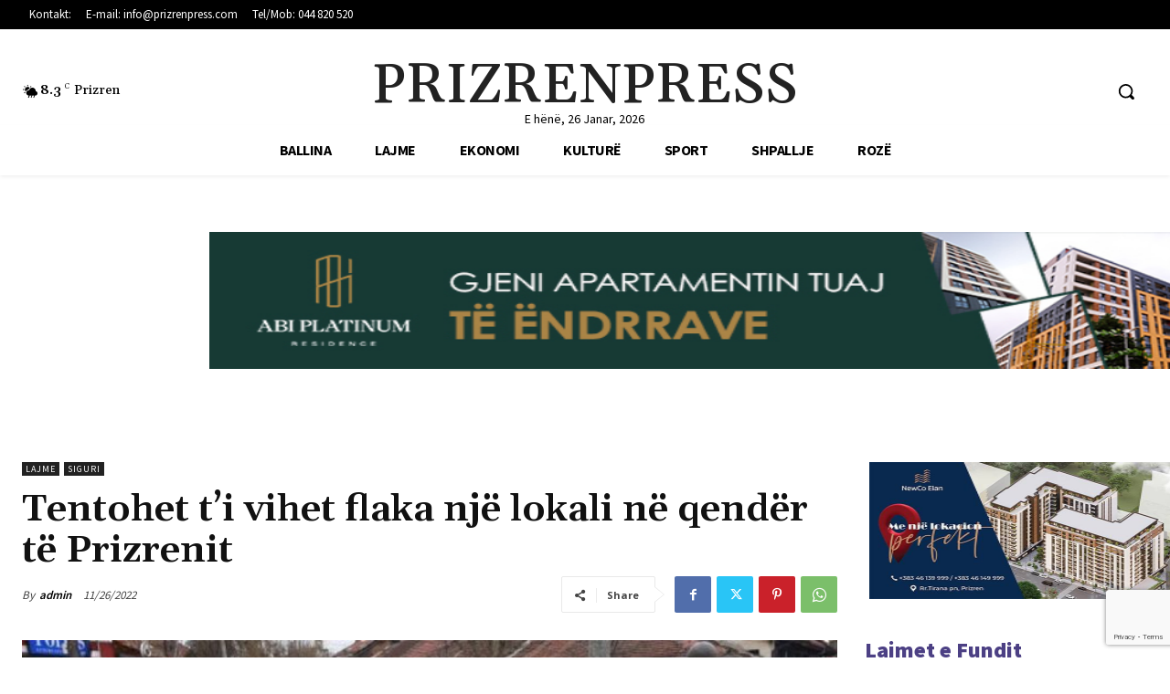

--- FILE ---
content_type: text/html; charset=UTF-8
request_url: https://prizrenpress.com/wp-admin/admin-ajax.php?td_theme_name=Newspaper&v=12.7.3
body_size: -473
content:
{"362736":406}

--- FILE ---
content_type: text/html; charset=utf-8
request_url: https://www.google.com/recaptcha/api2/anchor?ar=1&k=6LchLgwpAAAAABvX7sXs3EsPUQyySVhkTCExltWH&co=aHR0cHM6Ly9wcml6cmVucHJlc3MuY29tOjQ0Mw..&hl=en&v=PoyoqOPhxBO7pBk68S4YbpHZ&size=invisible&anchor-ms=20000&execute-ms=30000&cb=feuw1t807zt9
body_size: 48464
content:
<!DOCTYPE HTML><html dir="ltr" lang="en"><head><meta http-equiv="Content-Type" content="text/html; charset=UTF-8">
<meta http-equiv="X-UA-Compatible" content="IE=edge">
<title>reCAPTCHA</title>
<style type="text/css">
/* cyrillic-ext */
@font-face {
  font-family: 'Roboto';
  font-style: normal;
  font-weight: 400;
  font-stretch: 100%;
  src: url(//fonts.gstatic.com/s/roboto/v48/KFO7CnqEu92Fr1ME7kSn66aGLdTylUAMa3GUBHMdazTgWw.woff2) format('woff2');
  unicode-range: U+0460-052F, U+1C80-1C8A, U+20B4, U+2DE0-2DFF, U+A640-A69F, U+FE2E-FE2F;
}
/* cyrillic */
@font-face {
  font-family: 'Roboto';
  font-style: normal;
  font-weight: 400;
  font-stretch: 100%;
  src: url(//fonts.gstatic.com/s/roboto/v48/KFO7CnqEu92Fr1ME7kSn66aGLdTylUAMa3iUBHMdazTgWw.woff2) format('woff2');
  unicode-range: U+0301, U+0400-045F, U+0490-0491, U+04B0-04B1, U+2116;
}
/* greek-ext */
@font-face {
  font-family: 'Roboto';
  font-style: normal;
  font-weight: 400;
  font-stretch: 100%;
  src: url(//fonts.gstatic.com/s/roboto/v48/KFO7CnqEu92Fr1ME7kSn66aGLdTylUAMa3CUBHMdazTgWw.woff2) format('woff2');
  unicode-range: U+1F00-1FFF;
}
/* greek */
@font-face {
  font-family: 'Roboto';
  font-style: normal;
  font-weight: 400;
  font-stretch: 100%;
  src: url(//fonts.gstatic.com/s/roboto/v48/KFO7CnqEu92Fr1ME7kSn66aGLdTylUAMa3-UBHMdazTgWw.woff2) format('woff2');
  unicode-range: U+0370-0377, U+037A-037F, U+0384-038A, U+038C, U+038E-03A1, U+03A3-03FF;
}
/* math */
@font-face {
  font-family: 'Roboto';
  font-style: normal;
  font-weight: 400;
  font-stretch: 100%;
  src: url(//fonts.gstatic.com/s/roboto/v48/KFO7CnqEu92Fr1ME7kSn66aGLdTylUAMawCUBHMdazTgWw.woff2) format('woff2');
  unicode-range: U+0302-0303, U+0305, U+0307-0308, U+0310, U+0312, U+0315, U+031A, U+0326-0327, U+032C, U+032F-0330, U+0332-0333, U+0338, U+033A, U+0346, U+034D, U+0391-03A1, U+03A3-03A9, U+03B1-03C9, U+03D1, U+03D5-03D6, U+03F0-03F1, U+03F4-03F5, U+2016-2017, U+2034-2038, U+203C, U+2040, U+2043, U+2047, U+2050, U+2057, U+205F, U+2070-2071, U+2074-208E, U+2090-209C, U+20D0-20DC, U+20E1, U+20E5-20EF, U+2100-2112, U+2114-2115, U+2117-2121, U+2123-214F, U+2190, U+2192, U+2194-21AE, U+21B0-21E5, U+21F1-21F2, U+21F4-2211, U+2213-2214, U+2216-22FF, U+2308-230B, U+2310, U+2319, U+231C-2321, U+2336-237A, U+237C, U+2395, U+239B-23B7, U+23D0, U+23DC-23E1, U+2474-2475, U+25AF, U+25B3, U+25B7, U+25BD, U+25C1, U+25CA, U+25CC, U+25FB, U+266D-266F, U+27C0-27FF, U+2900-2AFF, U+2B0E-2B11, U+2B30-2B4C, U+2BFE, U+3030, U+FF5B, U+FF5D, U+1D400-1D7FF, U+1EE00-1EEFF;
}
/* symbols */
@font-face {
  font-family: 'Roboto';
  font-style: normal;
  font-weight: 400;
  font-stretch: 100%;
  src: url(//fonts.gstatic.com/s/roboto/v48/KFO7CnqEu92Fr1ME7kSn66aGLdTylUAMaxKUBHMdazTgWw.woff2) format('woff2');
  unicode-range: U+0001-000C, U+000E-001F, U+007F-009F, U+20DD-20E0, U+20E2-20E4, U+2150-218F, U+2190, U+2192, U+2194-2199, U+21AF, U+21E6-21F0, U+21F3, U+2218-2219, U+2299, U+22C4-22C6, U+2300-243F, U+2440-244A, U+2460-24FF, U+25A0-27BF, U+2800-28FF, U+2921-2922, U+2981, U+29BF, U+29EB, U+2B00-2BFF, U+4DC0-4DFF, U+FFF9-FFFB, U+10140-1018E, U+10190-1019C, U+101A0, U+101D0-101FD, U+102E0-102FB, U+10E60-10E7E, U+1D2C0-1D2D3, U+1D2E0-1D37F, U+1F000-1F0FF, U+1F100-1F1AD, U+1F1E6-1F1FF, U+1F30D-1F30F, U+1F315, U+1F31C, U+1F31E, U+1F320-1F32C, U+1F336, U+1F378, U+1F37D, U+1F382, U+1F393-1F39F, U+1F3A7-1F3A8, U+1F3AC-1F3AF, U+1F3C2, U+1F3C4-1F3C6, U+1F3CA-1F3CE, U+1F3D4-1F3E0, U+1F3ED, U+1F3F1-1F3F3, U+1F3F5-1F3F7, U+1F408, U+1F415, U+1F41F, U+1F426, U+1F43F, U+1F441-1F442, U+1F444, U+1F446-1F449, U+1F44C-1F44E, U+1F453, U+1F46A, U+1F47D, U+1F4A3, U+1F4B0, U+1F4B3, U+1F4B9, U+1F4BB, U+1F4BF, U+1F4C8-1F4CB, U+1F4D6, U+1F4DA, U+1F4DF, U+1F4E3-1F4E6, U+1F4EA-1F4ED, U+1F4F7, U+1F4F9-1F4FB, U+1F4FD-1F4FE, U+1F503, U+1F507-1F50B, U+1F50D, U+1F512-1F513, U+1F53E-1F54A, U+1F54F-1F5FA, U+1F610, U+1F650-1F67F, U+1F687, U+1F68D, U+1F691, U+1F694, U+1F698, U+1F6AD, U+1F6B2, U+1F6B9-1F6BA, U+1F6BC, U+1F6C6-1F6CF, U+1F6D3-1F6D7, U+1F6E0-1F6EA, U+1F6F0-1F6F3, U+1F6F7-1F6FC, U+1F700-1F7FF, U+1F800-1F80B, U+1F810-1F847, U+1F850-1F859, U+1F860-1F887, U+1F890-1F8AD, U+1F8B0-1F8BB, U+1F8C0-1F8C1, U+1F900-1F90B, U+1F93B, U+1F946, U+1F984, U+1F996, U+1F9E9, U+1FA00-1FA6F, U+1FA70-1FA7C, U+1FA80-1FA89, U+1FA8F-1FAC6, U+1FACE-1FADC, U+1FADF-1FAE9, U+1FAF0-1FAF8, U+1FB00-1FBFF;
}
/* vietnamese */
@font-face {
  font-family: 'Roboto';
  font-style: normal;
  font-weight: 400;
  font-stretch: 100%;
  src: url(//fonts.gstatic.com/s/roboto/v48/KFO7CnqEu92Fr1ME7kSn66aGLdTylUAMa3OUBHMdazTgWw.woff2) format('woff2');
  unicode-range: U+0102-0103, U+0110-0111, U+0128-0129, U+0168-0169, U+01A0-01A1, U+01AF-01B0, U+0300-0301, U+0303-0304, U+0308-0309, U+0323, U+0329, U+1EA0-1EF9, U+20AB;
}
/* latin-ext */
@font-face {
  font-family: 'Roboto';
  font-style: normal;
  font-weight: 400;
  font-stretch: 100%;
  src: url(//fonts.gstatic.com/s/roboto/v48/KFO7CnqEu92Fr1ME7kSn66aGLdTylUAMa3KUBHMdazTgWw.woff2) format('woff2');
  unicode-range: U+0100-02BA, U+02BD-02C5, U+02C7-02CC, U+02CE-02D7, U+02DD-02FF, U+0304, U+0308, U+0329, U+1D00-1DBF, U+1E00-1E9F, U+1EF2-1EFF, U+2020, U+20A0-20AB, U+20AD-20C0, U+2113, U+2C60-2C7F, U+A720-A7FF;
}
/* latin */
@font-face {
  font-family: 'Roboto';
  font-style: normal;
  font-weight: 400;
  font-stretch: 100%;
  src: url(//fonts.gstatic.com/s/roboto/v48/KFO7CnqEu92Fr1ME7kSn66aGLdTylUAMa3yUBHMdazQ.woff2) format('woff2');
  unicode-range: U+0000-00FF, U+0131, U+0152-0153, U+02BB-02BC, U+02C6, U+02DA, U+02DC, U+0304, U+0308, U+0329, U+2000-206F, U+20AC, U+2122, U+2191, U+2193, U+2212, U+2215, U+FEFF, U+FFFD;
}
/* cyrillic-ext */
@font-face {
  font-family: 'Roboto';
  font-style: normal;
  font-weight: 500;
  font-stretch: 100%;
  src: url(//fonts.gstatic.com/s/roboto/v48/KFO7CnqEu92Fr1ME7kSn66aGLdTylUAMa3GUBHMdazTgWw.woff2) format('woff2');
  unicode-range: U+0460-052F, U+1C80-1C8A, U+20B4, U+2DE0-2DFF, U+A640-A69F, U+FE2E-FE2F;
}
/* cyrillic */
@font-face {
  font-family: 'Roboto';
  font-style: normal;
  font-weight: 500;
  font-stretch: 100%;
  src: url(//fonts.gstatic.com/s/roboto/v48/KFO7CnqEu92Fr1ME7kSn66aGLdTylUAMa3iUBHMdazTgWw.woff2) format('woff2');
  unicode-range: U+0301, U+0400-045F, U+0490-0491, U+04B0-04B1, U+2116;
}
/* greek-ext */
@font-face {
  font-family: 'Roboto';
  font-style: normal;
  font-weight: 500;
  font-stretch: 100%;
  src: url(//fonts.gstatic.com/s/roboto/v48/KFO7CnqEu92Fr1ME7kSn66aGLdTylUAMa3CUBHMdazTgWw.woff2) format('woff2');
  unicode-range: U+1F00-1FFF;
}
/* greek */
@font-face {
  font-family: 'Roboto';
  font-style: normal;
  font-weight: 500;
  font-stretch: 100%;
  src: url(//fonts.gstatic.com/s/roboto/v48/KFO7CnqEu92Fr1ME7kSn66aGLdTylUAMa3-UBHMdazTgWw.woff2) format('woff2');
  unicode-range: U+0370-0377, U+037A-037F, U+0384-038A, U+038C, U+038E-03A1, U+03A3-03FF;
}
/* math */
@font-face {
  font-family: 'Roboto';
  font-style: normal;
  font-weight: 500;
  font-stretch: 100%;
  src: url(//fonts.gstatic.com/s/roboto/v48/KFO7CnqEu92Fr1ME7kSn66aGLdTylUAMawCUBHMdazTgWw.woff2) format('woff2');
  unicode-range: U+0302-0303, U+0305, U+0307-0308, U+0310, U+0312, U+0315, U+031A, U+0326-0327, U+032C, U+032F-0330, U+0332-0333, U+0338, U+033A, U+0346, U+034D, U+0391-03A1, U+03A3-03A9, U+03B1-03C9, U+03D1, U+03D5-03D6, U+03F0-03F1, U+03F4-03F5, U+2016-2017, U+2034-2038, U+203C, U+2040, U+2043, U+2047, U+2050, U+2057, U+205F, U+2070-2071, U+2074-208E, U+2090-209C, U+20D0-20DC, U+20E1, U+20E5-20EF, U+2100-2112, U+2114-2115, U+2117-2121, U+2123-214F, U+2190, U+2192, U+2194-21AE, U+21B0-21E5, U+21F1-21F2, U+21F4-2211, U+2213-2214, U+2216-22FF, U+2308-230B, U+2310, U+2319, U+231C-2321, U+2336-237A, U+237C, U+2395, U+239B-23B7, U+23D0, U+23DC-23E1, U+2474-2475, U+25AF, U+25B3, U+25B7, U+25BD, U+25C1, U+25CA, U+25CC, U+25FB, U+266D-266F, U+27C0-27FF, U+2900-2AFF, U+2B0E-2B11, U+2B30-2B4C, U+2BFE, U+3030, U+FF5B, U+FF5D, U+1D400-1D7FF, U+1EE00-1EEFF;
}
/* symbols */
@font-face {
  font-family: 'Roboto';
  font-style: normal;
  font-weight: 500;
  font-stretch: 100%;
  src: url(//fonts.gstatic.com/s/roboto/v48/KFO7CnqEu92Fr1ME7kSn66aGLdTylUAMaxKUBHMdazTgWw.woff2) format('woff2');
  unicode-range: U+0001-000C, U+000E-001F, U+007F-009F, U+20DD-20E0, U+20E2-20E4, U+2150-218F, U+2190, U+2192, U+2194-2199, U+21AF, U+21E6-21F0, U+21F3, U+2218-2219, U+2299, U+22C4-22C6, U+2300-243F, U+2440-244A, U+2460-24FF, U+25A0-27BF, U+2800-28FF, U+2921-2922, U+2981, U+29BF, U+29EB, U+2B00-2BFF, U+4DC0-4DFF, U+FFF9-FFFB, U+10140-1018E, U+10190-1019C, U+101A0, U+101D0-101FD, U+102E0-102FB, U+10E60-10E7E, U+1D2C0-1D2D3, U+1D2E0-1D37F, U+1F000-1F0FF, U+1F100-1F1AD, U+1F1E6-1F1FF, U+1F30D-1F30F, U+1F315, U+1F31C, U+1F31E, U+1F320-1F32C, U+1F336, U+1F378, U+1F37D, U+1F382, U+1F393-1F39F, U+1F3A7-1F3A8, U+1F3AC-1F3AF, U+1F3C2, U+1F3C4-1F3C6, U+1F3CA-1F3CE, U+1F3D4-1F3E0, U+1F3ED, U+1F3F1-1F3F3, U+1F3F5-1F3F7, U+1F408, U+1F415, U+1F41F, U+1F426, U+1F43F, U+1F441-1F442, U+1F444, U+1F446-1F449, U+1F44C-1F44E, U+1F453, U+1F46A, U+1F47D, U+1F4A3, U+1F4B0, U+1F4B3, U+1F4B9, U+1F4BB, U+1F4BF, U+1F4C8-1F4CB, U+1F4D6, U+1F4DA, U+1F4DF, U+1F4E3-1F4E6, U+1F4EA-1F4ED, U+1F4F7, U+1F4F9-1F4FB, U+1F4FD-1F4FE, U+1F503, U+1F507-1F50B, U+1F50D, U+1F512-1F513, U+1F53E-1F54A, U+1F54F-1F5FA, U+1F610, U+1F650-1F67F, U+1F687, U+1F68D, U+1F691, U+1F694, U+1F698, U+1F6AD, U+1F6B2, U+1F6B9-1F6BA, U+1F6BC, U+1F6C6-1F6CF, U+1F6D3-1F6D7, U+1F6E0-1F6EA, U+1F6F0-1F6F3, U+1F6F7-1F6FC, U+1F700-1F7FF, U+1F800-1F80B, U+1F810-1F847, U+1F850-1F859, U+1F860-1F887, U+1F890-1F8AD, U+1F8B0-1F8BB, U+1F8C0-1F8C1, U+1F900-1F90B, U+1F93B, U+1F946, U+1F984, U+1F996, U+1F9E9, U+1FA00-1FA6F, U+1FA70-1FA7C, U+1FA80-1FA89, U+1FA8F-1FAC6, U+1FACE-1FADC, U+1FADF-1FAE9, U+1FAF0-1FAF8, U+1FB00-1FBFF;
}
/* vietnamese */
@font-face {
  font-family: 'Roboto';
  font-style: normal;
  font-weight: 500;
  font-stretch: 100%;
  src: url(//fonts.gstatic.com/s/roboto/v48/KFO7CnqEu92Fr1ME7kSn66aGLdTylUAMa3OUBHMdazTgWw.woff2) format('woff2');
  unicode-range: U+0102-0103, U+0110-0111, U+0128-0129, U+0168-0169, U+01A0-01A1, U+01AF-01B0, U+0300-0301, U+0303-0304, U+0308-0309, U+0323, U+0329, U+1EA0-1EF9, U+20AB;
}
/* latin-ext */
@font-face {
  font-family: 'Roboto';
  font-style: normal;
  font-weight: 500;
  font-stretch: 100%;
  src: url(//fonts.gstatic.com/s/roboto/v48/KFO7CnqEu92Fr1ME7kSn66aGLdTylUAMa3KUBHMdazTgWw.woff2) format('woff2');
  unicode-range: U+0100-02BA, U+02BD-02C5, U+02C7-02CC, U+02CE-02D7, U+02DD-02FF, U+0304, U+0308, U+0329, U+1D00-1DBF, U+1E00-1E9F, U+1EF2-1EFF, U+2020, U+20A0-20AB, U+20AD-20C0, U+2113, U+2C60-2C7F, U+A720-A7FF;
}
/* latin */
@font-face {
  font-family: 'Roboto';
  font-style: normal;
  font-weight: 500;
  font-stretch: 100%;
  src: url(//fonts.gstatic.com/s/roboto/v48/KFO7CnqEu92Fr1ME7kSn66aGLdTylUAMa3yUBHMdazQ.woff2) format('woff2');
  unicode-range: U+0000-00FF, U+0131, U+0152-0153, U+02BB-02BC, U+02C6, U+02DA, U+02DC, U+0304, U+0308, U+0329, U+2000-206F, U+20AC, U+2122, U+2191, U+2193, U+2212, U+2215, U+FEFF, U+FFFD;
}
/* cyrillic-ext */
@font-face {
  font-family: 'Roboto';
  font-style: normal;
  font-weight: 900;
  font-stretch: 100%;
  src: url(//fonts.gstatic.com/s/roboto/v48/KFO7CnqEu92Fr1ME7kSn66aGLdTylUAMa3GUBHMdazTgWw.woff2) format('woff2');
  unicode-range: U+0460-052F, U+1C80-1C8A, U+20B4, U+2DE0-2DFF, U+A640-A69F, U+FE2E-FE2F;
}
/* cyrillic */
@font-face {
  font-family: 'Roboto';
  font-style: normal;
  font-weight: 900;
  font-stretch: 100%;
  src: url(//fonts.gstatic.com/s/roboto/v48/KFO7CnqEu92Fr1ME7kSn66aGLdTylUAMa3iUBHMdazTgWw.woff2) format('woff2');
  unicode-range: U+0301, U+0400-045F, U+0490-0491, U+04B0-04B1, U+2116;
}
/* greek-ext */
@font-face {
  font-family: 'Roboto';
  font-style: normal;
  font-weight: 900;
  font-stretch: 100%;
  src: url(//fonts.gstatic.com/s/roboto/v48/KFO7CnqEu92Fr1ME7kSn66aGLdTylUAMa3CUBHMdazTgWw.woff2) format('woff2');
  unicode-range: U+1F00-1FFF;
}
/* greek */
@font-face {
  font-family: 'Roboto';
  font-style: normal;
  font-weight: 900;
  font-stretch: 100%;
  src: url(//fonts.gstatic.com/s/roboto/v48/KFO7CnqEu92Fr1ME7kSn66aGLdTylUAMa3-UBHMdazTgWw.woff2) format('woff2');
  unicode-range: U+0370-0377, U+037A-037F, U+0384-038A, U+038C, U+038E-03A1, U+03A3-03FF;
}
/* math */
@font-face {
  font-family: 'Roboto';
  font-style: normal;
  font-weight: 900;
  font-stretch: 100%;
  src: url(//fonts.gstatic.com/s/roboto/v48/KFO7CnqEu92Fr1ME7kSn66aGLdTylUAMawCUBHMdazTgWw.woff2) format('woff2');
  unicode-range: U+0302-0303, U+0305, U+0307-0308, U+0310, U+0312, U+0315, U+031A, U+0326-0327, U+032C, U+032F-0330, U+0332-0333, U+0338, U+033A, U+0346, U+034D, U+0391-03A1, U+03A3-03A9, U+03B1-03C9, U+03D1, U+03D5-03D6, U+03F0-03F1, U+03F4-03F5, U+2016-2017, U+2034-2038, U+203C, U+2040, U+2043, U+2047, U+2050, U+2057, U+205F, U+2070-2071, U+2074-208E, U+2090-209C, U+20D0-20DC, U+20E1, U+20E5-20EF, U+2100-2112, U+2114-2115, U+2117-2121, U+2123-214F, U+2190, U+2192, U+2194-21AE, U+21B0-21E5, U+21F1-21F2, U+21F4-2211, U+2213-2214, U+2216-22FF, U+2308-230B, U+2310, U+2319, U+231C-2321, U+2336-237A, U+237C, U+2395, U+239B-23B7, U+23D0, U+23DC-23E1, U+2474-2475, U+25AF, U+25B3, U+25B7, U+25BD, U+25C1, U+25CA, U+25CC, U+25FB, U+266D-266F, U+27C0-27FF, U+2900-2AFF, U+2B0E-2B11, U+2B30-2B4C, U+2BFE, U+3030, U+FF5B, U+FF5D, U+1D400-1D7FF, U+1EE00-1EEFF;
}
/* symbols */
@font-face {
  font-family: 'Roboto';
  font-style: normal;
  font-weight: 900;
  font-stretch: 100%;
  src: url(//fonts.gstatic.com/s/roboto/v48/KFO7CnqEu92Fr1ME7kSn66aGLdTylUAMaxKUBHMdazTgWw.woff2) format('woff2');
  unicode-range: U+0001-000C, U+000E-001F, U+007F-009F, U+20DD-20E0, U+20E2-20E4, U+2150-218F, U+2190, U+2192, U+2194-2199, U+21AF, U+21E6-21F0, U+21F3, U+2218-2219, U+2299, U+22C4-22C6, U+2300-243F, U+2440-244A, U+2460-24FF, U+25A0-27BF, U+2800-28FF, U+2921-2922, U+2981, U+29BF, U+29EB, U+2B00-2BFF, U+4DC0-4DFF, U+FFF9-FFFB, U+10140-1018E, U+10190-1019C, U+101A0, U+101D0-101FD, U+102E0-102FB, U+10E60-10E7E, U+1D2C0-1D2D3, U+1D2E0-1D37F, U+1F000-1F0FF, U+1F100-1F1AD, U+1F1E6-1F1FF, U+1F30D-1F30F, U+1F315, U+1F31C, U+1F31E, U+1F320-1F32C, U+1F336, U+1F378, U+1F37D, U+1F382, U+1F393-1F39F, U+1F3A7-1F3A8, U+1F3AC-1F3AF, U+1F3C2, U+1F3C4-1F3C6, U+1F3CA-1F3CE, U+1F3D4-1F3E0, U+1F3ED, U+1F3F1-1F3F3, U+1F3F5-1F3F7, U+1F408, U+1F415, U+1F41F, U+1F426, U+1F43F, U+1F441-1F442, U+1F444, U+1F446-1F449, U+1F44C-1F44E, U+1F453, U+1F46A, U+1F47D, U+1F4A3, U+1F4B0, U+1F4B3, U+1F4B9, U+1F4BB, U+1F4BF, U+1F4C8-1F4CB, U+1F4D6, U+1F4DA, U+1F4DF, U+1F4E3-1F4E6, U+1F4EA-1F4ED, U+1F4F7, U+1F4F9-1F4FB, U+1F4FD-1F4FE, U+1F503, U+1F507-1F50B, U+1F50D, U+1F512-1F513, U+1F53E-1F54A, U+1F54F-1F5FA, U+1F610, U+1F650-1F67F, U+1F687, U+1F68D, U+1F691, U+1F694, U+1F698, U+1F6AD, U+1F6B2, U+1F6B9-1F6BA, U+1F6BC, U+1F6C6-1F6CF, U+1F6D3-1F6D7, U+1F6E0-1F6EA, U+1F6F0-1F6F3, U+1F6F7-1F6FC, U+1F700-1F7FF, U+1F800-1F80B, U+1F810-1F847, U+1F850-1F859, U+1F860-1F887, U+1F890-1F8AD, U+1F8B0-1F8BB, U+1F8C0-1F8C1, U+1F900-1F90B, U+1F93B, U+1F946, U+1F984, U+1F996, U+1F9E9, U+1FA00-1FA6F, U+1FA70-1FA7C, U+1FA80-1FA89, U+1FA8F-1FAC6, U+1FACE-1FADC, U+1FADF-1FAE9, U+1FAF0-1FAF8, U+1FB00-1FBFF;
}
/* vietnamese */
@font-face {
  font-family: 'Roboto';
  font-style: normal;
  font-weight: 900;
  font-stretch: 100%;
  src: url(//fonts.gstatic.com/s/roboto/v48/KFO7CnqEu92Fr1ME7kSn66aGLdTylUAMa3OUBHMdazTgWw.woff2) format('woff2');
  unicode-range: U+0102-0103, U+0110-0111, U+0128-0129, U+0168-0169, U+01A0-01A1, U+01AF-01B0, U+0300-0301, U+0303-0304, U+0308-0309, U+0323, U+0329, U+1EA0-1EF9, U+20AB;
}
/* latin-ext */
@font-face {
  font-family: 'Roboto';
  font-style: normal;
  font-weight: 900;
  font-stretch: 100%;
  src: url(//fonts.gstatic.com/s/roboto/v48/KFO7CnqEu92Fr1ME7kSn66aGLdTylUAMa3KUBHMdazTgWw.woff2) format('woff2');
  unicode-range: U+0100-02BA, U+02BD-02C5, U+02C7-02CC, U+02CE-02D7, U+02DD-02FF, U+0304, U+0308, U+0329, U+1D00-1DBF, U+1E00-1E9F, U+1EF2-1EFF, U+2020, U+20A0-20AB, U+20AD-20C0, U+2113, U+2C60-2C7F, U+A720-A7FF;
}
/* latin */
@font-face {
  font-family: 'Roboto';
  font-style: normal;
  font-weight: 900;
  font-stretch: 100%;
  src: url(//fonts.gstatic.com/s/roboto/v48/KFO7CnqEu92Fr1ME7kSn66aGLdTylUAMa3yUBHMdazQ.woff2) format('woff2');
  unicode-range: U+0000-00FF, U+0131, U+0152-0153, U+02BB-02BC, U+02C6, U+02DA, U+02DC, U+0304, U+0308, U+0329, U+2000-206F, U+20AC, U+2122, U+2191, U+2193, U+2212, U+2215, U+FEFF, U+FFFD;
}

</style>
<link rel="stylesheet" type="text/css" href="https://www.gstatic.com/recaptcha/releases/PoyoqOPhxBO7pBk68S4YbpHZ/styles__ltr.css">
<script nonce="U2PO7NVXkE9lVsQY0Ds6dg" type="text/javascript">window['__recaptcha_api'] = 'https://www.google.com/recaptcha/api2/';</script>
<script type="text/javascript" src="https://www.gstatic.com/recaptcha/releases/PoyoqOPhxBO7pBk68S4YbpHZ/recaptcha__en.js" nonce="U2PO7NVXkE9lVsQY0Ds6dg">
      
    </script></head>
<body><div id="rc-anchor-alert" class="rc-anchor-alert"></div>
<input type="hidden" id="recaptcha-token" value="[base64]">
<script type="text/javascript" nonce="U2PO7NVXkE9lVsQY0Ds6dg">
      recaptcha.anchor.Main.init("[\x22ainput\x22,[\x22bgdata\x22,\x22\x22,\[base64]/[base64]/[base64]/[base64]/[base64]/[base64]/KGcoTywyNTMsTy5PKSxVRyhPLEMpKTpnKE8sMjUzLEMpLE8pKSxsKSksTykpfSxieT1mdW5jdGlvbihDLE8sdSxsKXtmb3IobD0odT1SKEMpLDApO08+MDtPLS0pbD1sPDw4fFooQyk7ZyhDLHUsbCl9LFVHPWZ1bmN0aW9uKEMsTyl7Qy5pLmxlbmd0aD4xMDQ/[base64]/[base64]/[base64]/[base64]/[base64]/[base64]/[base64]\\u003d\x22,\[base64]\\u003d\x22,\x22M3RqD8KUw4XDv8KWwoA5w77DocOkZsO8w7tWwpIGfxvDocK1w5gYezNjwr5cKRbCigrCugnCohdKw7QiesKxwq3DjC5Wwq9QJ2DDoRvCicK/E3xXw6ADasK/wp06eMKPw5AcOnnCoUTDgTRjwrnDlMKmw7csw6dJNwvDiMO3w4HDvTEmwpTCngTDn8OwLl12w4N7JsO0w7F9O8Omd8KlV8KbwqnCt8KtwpkQMMKFw7U7ByHChTwDHnXDoQl6dcKfEMOnEjE7w6VjwpXDoMOUVcOpw5zDrsOKRsOhTcOYRsK1wr3DhnDDrBApWh8dwr/Cl8K/[base64]/CkDPCny1fbMOzUMOcw5MJKDwgEMKdwozCqTg5XcKtw6tlA8KpOcO+wpAzwrMQwoAYw4nDj3DCu8OzRsKmDMO4JCHDqsKlwoF5HGLDkFp6w4N5w7bDon87w6wnT3pAc03CsS4LC8KHEMKgw6Z/[base64]/wp/CpgTDpD7CucOoeUNzwqQNwpZNTcKseg/CiMOOw77CvzvCp0pBw6PDjknDqx7CgRVqwovDr8OowoMWw6kFV8KIKGrCkcKAAMOhwp/DgwkQwrjDsMKBAQ82RMOhBWYNQMOPT3XDl8Ktw5vDrGtwNQoOw6bCqsOZw4RkwrPDnlrCkCh/w7zCmwlQwrgrXCUlSH/Ck8K/w6DCv8Kuw7I5HDHCpxRqwolhMcKhc8K1wprCgBQFUSrCi27Djl0Jw6kWw4nDqCt0YntRCMKww4pMw4JCwrIYw4TDlyDCrSzClsKKwq/DlRI/ZsKowqvDjxkubMO7w47DisKHw6vDokHCgVNUXsO1FcKnBMKxw4fDn8KOHxl4wpnCjMO/[base64]/CtQYcw5HDmMKFW8KeaMKuJyBDw516w4liw4kfZA0vRnjCshzCpMOcOnwww7rCicOCwpbChh4Jw4YdwpjDrkrDpzEkwpvClMOcPsORDMKdwotBIcKPwr8rwrbCl8KuSTQ/XcOMLMKaw6zCnkoOw6MFwoLCr0PDqXlQecKEw5QEwocCL33DkMOKUFjCq1Z6XsKvKmbDqlDCvVHDiAtsYMOTI8KOwrHDjsKMw7XDlsKYF8Kuw4fCqm/DqTzDsSVzwpdmw45bwolFecKnw6fDqMOjKsKawpzCrADDoMKzasOuwrDCucO9w7XDmcOHw6gFw40zw5dgGSzCmDTCh38Tf8OQWsKwYMKvw6HDpyh+w7x1eQ/CqTQaw5YSJFvDm8ODwq7DqsKZwo7DvyVZw4HCkcO3GsOSw7d/w691FcKmw4x9EMO1wpvCo3TCmcKVwoDCgClpYsKvwocTNCbCj8OOPGzDp8KOQ19KLD3CkAjDr0Jmw4FYRMK5SMKZwqXCkMKtGUDDqcOHwpDDnsKjw5pywqBYbMKIwrTCq8Kdw4DDnhTCuMKcADR1TlbDocOiwrt/[base64]/w6PDs8Kww7xwCDPCoMK/ICgXfSXDksOlw5DCoMKPbGMETcOhGsOjwowHwq4/cFPDvMOFwoMkwqjCk1/DjGvDm8KfbMKbRSUTK8OywqJXwpDDsD7DscOrVsOgdTzDpMKZU8KWw74NWh04Amh5bsO1U0TCqcOxU8O/w4jDpMOKPMO+w4BIwqPCrMKhw7sWw7glGcO1AhFXw4RqecOBw7Fjwow1wrbDqcK/wrvCuSbCocKPacK1I3FWVUxfVcOnf8OPw6xZw5DDkcKAwpbCq8Kqw73Cv017dzkWACNuaSNIw77Ct8KrJMOvdhrClkvDhsO9wrHDliXDkcKawqdMIyrDrTRpwqJ+LMOUw7Quwo1LCwjDqMORBMOZwrBtSBEnw6TCg8OlOFPCvsOUw7HDp1bDjsKHKlQ/[base64]/DgExTGmLCqGvDncOlDMOObhVQQ13DkMONwrbDhQbCshM3wovCnS/Cq8KTw7LDlcOCPcO0w73DgsKCYScyPMKTw5zDmEJxw5fDvUDDrcKcLVDDsGNgVmIUw4bCtEnDk8KPwp/Dlnkrwo4iwot0wqg4eXzDjxXDssKkw4HDu8K3bcKkR0ZWSx7Dv8K7IjnDoAQNwqTColJdw5IRMwB5GgFTwr3CqMKoKxEqwrXCvXNiw7YrwpnCksO/ZzXDncKawprClmLDsRdcw5PDlsKyIsK7wrvCq8ORw7hSwpR9OcOnLMOZGMOuwovChMOww4LDj1PCuRLCrcOxQsKUw5jCs8KLfMOJwo4GeBjCtxbDgmtxwpHCkgt/wojDhMOIMMKWU8KRKivDo2DCl8KnOsOwwolXw7bCusKPwq7DhUQ0EMOIDwHDnVLCjQPCnEzDjCwvwrFHRsOuw4rCnsOvwrxQahTCsmlcaEPDocOvIMKvWjgdw6YwUMK5bMOnw5DDjcKqAAfDpsKZwqXDiQVgwrnCrsOgE8KYUcOYPR/CqsO2McO8cBdew5gqwq/Cs8OZH8OEfMOhwq7CugPCq18cw6TDvinDty9GwpXCvAIsw4hMZk82w5Qqw7tfLHvDuy7DpcKlw4bCnzjCrcO7acK2BkR/[base64]/CucO/w751XUYpw7vDkcKEw4nDvmTChMOZTWw9wq/[base64]/CuBLDrHDDg1/DoH5yV3fDqXtZQSQAE8KFa2jDqMOLwpfDisKkwrJyw4Maw4jDpW/CvEN6N8K5BjtvVkXCqMKmEkPDksOVwpXDjApeLXXCtMK3wqFqUcKBwpIpwrIqKMOCRAspHsKZw7tnb3J5woseRsOBwoEWwoVfJ8OSdEnDpMOlw7hCw6/[base64]/eQvDu8OEKw/CvhFuLcKvw7IIcENCfSM4w4d6w5kdZGcYwr7DpcOac3DCr3k7c8OSdnbCuMKrZMO5woM2BFHDqsKXX3zCjcKgI2tGZcKXNsK+R8Ktw6/CicKSw7d9UcKXB8KOw5lePWPDs8OfQnrCkGEUwpocwrNmTXHCqXtQwqMXUiXCvwnCg8Ojwo9Hw79tI8OiKMOTa8KwWsOPw4rCtsO5w4fChkohw7UYMmV4WSQcJ8K0HMKMN8KVBcOdcghdwqEgwpvDt8KgBcOtVMOxwrF8OsOZwq0hw6XClMOhwr5Vw78cwpfDnxcReS/DhcO+KcKtwp3DlMOLKsOpdMOlcmTCtMKpwqjClkxQw5PDssKJaMKZw5w0PMKpw6LCmBoHDkMPwoYFYVjDvERkw7bCrsKjwoUFwovDsMOgwpnCrsKAPG/CkC3CthzDhsOgw5AfasKGcsO+wqlBFw/Cik/Cp1Atw7p1QzbCo8KIw63DmTUnKg1CwppFwo9ewqVdIBPDkkTDplVLwqt0w4Abw7Iiw43CsVLCgcKJwofDocO2cHomw7nDpCLDjcKpwobCtwnCgUoZWXlGw4fDswzDlDlXKsOQZsO/w7MsAsOFw5PCgMKePsOdJkt+Mhg+YcKsVMK/wplVNWvCs8OVwr8CNiJUw6orDCvCpGDDhFMWw4fDg8OOTXDDlihrQMK3Y8OKw5bDjwcfw7lWwofCpxx6SsOYwrfChcO9wr3Di8KXwpVfEMKfwotGwqvDpDxWaFo7JMKNwpTDtsOqwqPCg8OTHzUYY3tuJMK5wp9nw4ZawrzDvsO/[base64]/DksKsw6/Cm8OlS8K/w5xGR8Obw6jCosOafDnDsEDCvVRcw4jDgyDCusO8LBZPOB3ClMOdRMOhIiHCgDPCosOQw4Auwp/ClFDDs0J/wrLDq2fCh2vDhsOdQ8OMwqvDnHJLLW/DijQsJcOKO8OBXlcuBULDslRDMFjCiTEjw7V+wqvCh8OocsOvwrDCvMOfwrLCnlR+N8KKdjDCsTY9w5bDmMK7fmUgUMKJwqI1w70mEzfCmsKLSMKEb0fDuh/Dj8Kaw4RpCnckDQ5PwoRGwphHw4LDiMKrw7rDiUfCkyYOecObw7p5IxTCs8K1wpBuD3ZDwoArL8O+ThbDqAwqw5fCqxTCnUZmfEU+RWHDhChwwovCssOofCFEY8ODw7h0RsOlwrbDuUpmDCsMQMOvScKpwpnDi8OwwoQXw6zDmS/DpMKZwr8zw500w44bRkjDl1ArwoPCnlbDhcKUd8Kpwpw1wrvCqsKYIsOUfsK/[base64]/DjFwMw43CmlHCmMOjUQkoVsKDVwvDvRHChGfDr8OrJcKJbUfCvcKaTQfCrcOsDsO6bXbCiVnDlQLDtTFbc8K6wqNxw6bCnsKHw7TCg1XCshJrEARcNmB/SsKsGjtxw6TDnsKuJik1G8OeBwBaw7LDh8Kfwp5nw5rCuFnDjyPCgMK5E2PDiQs0E2gMfVcrw5cRw5zCsUzCpMOqwqnChUIPwrnCuHgnw7TCng0CJSTCkEXDvsOnw5k1w4DClsOFw4jDosKZw4dlWiYxC8KWN1Q/w53CusOqZMOPOMO8S8KqwqnCixA+OcOCccKrwphqw4DCgBXDoQPCp8Krw43DnjBGYMKwD193IgLCucOUwp4Nw5vCtsKlInHChRkYNcO4wqlBwqAfwo1kwoHDncKwdATDrMKVw6nCuFXCqMO6TMOCwoIzw4vDmCrDq8KdKsKRHV4ZGsKYwq/DtmtOTcKSZMOPwoFYRsOyYDgxLMK0DsKAw43DsypDLBozw47Dm8KbQXnCr8OOw5/DhADDrEDDk1fCviQ6w5rDqMKYw6jCsBkIVDAMwqhHdcK9w6YMwqrDoDvDjwPCvltEVT3Cq8Kvw5HDucOsVSDDqm/CmHvCuinCksKxYsKDAMO3wq5mWsKAwopUKsKuwqQTNsOqw4BIUHddXHTCr8OzPQHCkyvDhzLDnh/DmGZqbcKkbA4fw63DkcKqw6lKwrZWNsOSUDPCvQrDjcK1wrJDeVjDjsOqw64mKMO9wozDt8O8QMOOwozCkyYrwozCj2lmOMOQwp/CqsO8B8K5FMKIw4Yec8Kvw459Q8K6wrbDvTXCh8KzIFnCvsKvf8O+KsO8w7XDvMOSdBPDpMOkwrvCgcO3WsKHwoDDrsOsw5ZHwpISKzcWw4VaZnUqUAvCnGPDj8O+BcOAd8OUw75ID8OrLsONw6EEwp/CusKAw5vDlzzDqMOgD8KKYRRIfTrCpcOqGcOsw4nCjMKvwoRYw5TDpjYQAkjDnwZGR0YoAE85w54/CMK/wrlwFh7CqBjDlsOlwr1Wwr1gEsOQM0PDjzAifMKSdh9+w77DsMOJdMK2Y1wew5cpEn/[base64]/DqjHDl8OkGwDDisK5wp/[base64]/DgMOyTAxYZMKAPyzChGrCo8OuAsK9NjHCn8O9wobDhRjCtsOkSBoZw7tuHB7CoGU5wpInIsKDw5dtVMOZAifChzprwqY5w6LDhmFzwqVbJsOCCXrChQfDomxKe0R0woQ0wr7CoU99wqFiw6t/BRbCpcOLWMOvwo3CimgCdBpgPyrDosKAw5DDpMKyw5J4WsOzVGkowrTDjzJ/w57DisKUFCDDn8KJwoIDA3zCqxtTw6UmwoTCkHEwS8O/[base64]/Dv8OAwq7Cl8KuwoVAwrJzw4DCt15xwq7Dg1Ijw5rDucKDwq0nw63DkQQwwrvClXnCkcKzwoAQw6oVWcO2CwxgwpvDnBDCoW/DuXLDvFHClcKkIER9wp8Fw4bCtxjCmsOpw50fwpJtf8O+wp3DiMK9wqbCoSQIwp7Dp8OiHi4Dwp/DtARBb0Zfw5XClWo3LHXCmi7CgTDCmMOcw7bClmLCq0zCjcKCewgNwrPDgcKaw5bDh8OrUMOCwqQ3TnrDqTcsw5vDpA4kCMK0FsKXDVzCvcOUDsOGeMKmwqh5w5DCmH/CosKSWcKma8O+wqM8NcOlw4JGwoTDq8ODbkUKWsKMw7dDdcKNdlLDp8OewpB5OMOEw5vCrCTCrwsSwrcowo9ba8KZfsKgORPDh3BeccOmwrnCgMKdw6DDnMK+woTDhyfCrzvCsMKww6zCs8Knw5vCmi3Dl8K5KcKZQFbDvMOYwo3DgsOsw5/CgcOwwrMoccK8wph9ayZywqQjwoQIEsK4wqXDu0DDncKZw7fCksOyOXtNwqs/wrPCs8KxwoFqGcKiO3bDqMO1wpbCs8OdwqTCpQjDsSbDo8O1w6LDqsO/woUnwo1qIcOQw4kXwoAPTsOjwqRNfMKqw6kaN8K8w7o9w71yw4XCgjTCrhfCvTfCksOgKMKBw4BXwrPDkcOMCMOeNxs3F8OzcR15W8OIE8K8a8OKHMOywpzDjW/DtMKEw7TCmjfDugtsdjDCoipJw69Ew6tkwrDCkx7Ctk7CocKbOcOSwoZ2wqXDiMKXw5XDrk5nMcOsN8Kbw6vDpcOaLz41L2HDly0Gwo/Cqjp3wqXCpxfCtldOwoAoG0/DjMOswp0uw7/CsnBeBcKZLsKSBMKeXyNBHcKNVsOdwo5BawjDk0zCksKDY1lBOg1mw5ECY8K4w5tmw6bCqVRYw4rDug3DuMOew6XDuQDDtg/[base64]/[base64]/Dl8KmwqdGP8O4SMO8wqvDiz7CrEXDvlZceQIMGE7CmsK+WsOeAnlpLH7ClzZVAX46wrgmIFzDrBAABT/[base64]/DqMKJwr3DhmApw5XCtMOlUnLCqMOpODTCt8KJETjCslwOwrbCqXjDtmtRw5JTQ8KkDWlkwpXCosKhw4XDsMKYw4nDumMIE8Obw4zDs8K/[base64]/CisOswqzClC7DhHZQwrHDusO/PAVDLyXDjyYswq7CnsKOw5vDr3/CocK+w4lvw5LCkMKcw55IfsKdw5zDvA/DqTjDk1FlcQrDtFw8aQs1wphsVcOERDxDVA3DjsOnw6Ntw6Iew7TDjQLCjEjDgsKkw77CncKtwpM1LMOrTsK3CWtgVsKSw7jCtR9maVrDnsKIAQLDtcK3wqVzw6jCuEnDkG7Dp23DiArCn8KFFMOhV8OOTMOoW8KqSHx7w5hTwq5zRMOqfMKOCCR/wo/[base64]/Wmk7wq/DintwL8OBU8OAPnIGDkZlHMKbw4vCqMKyLMK7Oy02ByTCpX8QWDzChcKlwqPCn1zDuEPDvMO4woDCix/CmAXCvMO+SMKEAMKxw5vCssOeFcONb8KBw5HDgDXCgV/[base64]/CkcKow79zW8K2S8OYJ8KcwqnCsX7CrsKMCCbDuAzCkVpKwpLCmsKLDsO4wpIjwq0cB3JCwr0gDcKSw64SZWgswrx0wrnDimTCmsKRDT8Dw5nCs2l3JsOxw7zDv8ObwrnCsSDDr8KRHz1FwrDDtk9+PsOywqVAwoXCmMOCw4hKw7JFwqvCh3FLShXCmcO/[base64]/w4/Cs3I1w7hkJGIxDT7Dk8O0XcK+w6diw4bCoyXDu2TDgmhUT8KGfFEIZl9Ze8KFM8Ogw77CmiLCiMKmw7RGwoTDsjHDicOZe8OrGsOCAmFAVkgAw787RnLCrcO1cDgrwprDh3scY8OJcxLDjjjDjzQ2PMOzYg7CmMO7w4HDg3QSwo/DohVyJ8OUJVwibWHCo8KpwohzfDPDicO5wrHClcK+w6szwpPCtcKAw4XDu0XDgMKjw6PDiRjCiMKaw7/DncOhQXTDkcKXSsO0wqwrG8KoIMOcT8OTEUlWwqt5eMKsNWrCnTXCnCbCoMOAXD/Cuk3CtcOGwoXDpW/[base64]/Cm8KVKD19w5Iyw7I7TsKFwqDCpGfDocKZScOjwoTCrzt/LgHDrsKywrXCqV/DhmggwokRC23CpMO/wqgUecOcFMOjDnVFw6jDsnoLwr9GVivDtMKSLmAXwr59w7bDpMO8w6oDwpfDqMOmYMK+w5omaRw2NWtNPsOBYMK0wpwawrNZw5IVdcKsegJcVyAmwoTCqS3DqsOqVRYWXE8tw7HCmBlfS0hiLELDswvDlSk3J3sywoTCmA/CnTNhX0A8fmYAIsOuw5sNdyLCocKOwpB0w50QS8KcN8KtKUFsBsK6w595wo98woPCuMObXMKXM3zDssKqLcK/wrPChQJ7w6DCrWTCiz/[base64]/wrvDpMOwwpvDlFNsCzgywosdw4LCmjgnw4gmw4oGw7DDrcOnXMKaV8OgwpLCqMOEwo/CoHJpw5vCgMOIBTMMMcObFhHDkwzCpnzCrsK3VsKPw7nDgsOBXUjCvcKWw7QtfsKOw4PDiXjCp8KkLVbDjmnCnArDs2/DlsOjw618w7PCrBjCsnUiwq4mw7ZXB8KHVcKEw5IjwqFWwpPDilfDlU07w73CvQ3CjkrDnhcgwoPDv8KUw5d1bB3DmD7CrMKZw54XwpHDncKRwpHClWjCsMORwrTDgsOyw6lHTEPCg0nDijgwKBvDqnokw7AUwpbCjFLCthnCqMKKwqHDvH8qw4/DosOtwpUUGcO1w6xtbH3DpEx7YcK2w58XwrvCjsOHwqDCtcOKOnXDtcKDwp/DtQ7CosKNZcK1w4rCv8Odwq3DrT5BZcKgVi9WwqRtw6ltwrU9w7dZwqvDkFkXFMO4wrNRw4tdK3ESwrLDvQnDjcKBwrLCpxLDvMOfw5zCrMO5Y3NLOGRsGE8FdMOzw5TDh8KVw5BZNHwsH8KWwoIsdQ7DqE9gP0DDohR/F3wzwoPDv8KAJB9PwrVPw7V8wpjDkHfDi8ONRX7DmcOOw5N4woI5wo1+wrzCglYYDsKFYcKRwrJAw74TPsO2eQIRJXrCtC/[base64]/[base64]/DrkI0wrfDv3UUwqbDsUfDqMOjw6R9wrrDqMO2w4lCwq0uwqRew6g3CsOuNcOENmXCp8K7FEA+IsK6w4g/wrDCl0/ChkN9w4/[base64]/wqBjTsOsK8O1M8KlaC3Dq302H8KEw69jwofDlcOpwq3Cn8KmEjluwo9vB8ODwoPDsMKPcsKMGMKGw5hlw55VwrrDuVXCgsK9E2A6V3nDozjCr20gTHVwWXXDrg3DuxbDucKCRQQjXcKcwqTDpRXCiy/DrsKAw63DocOMwpwUw4lUMinCpnDCmWPDnQTDl1rCjsOPDsOhdcKRw4TCtzsceiPCgsOUwrQtwrhXWGTCqhQPXlRFwps8Khlqwok7w6bDt8KNwqllbMKSwrxcDEF0a1XDtMOePcOPRsOQZQVuwoh+DMKQXEl/wqQww6Y1w6jDvcO0wpsrKi/DrsKRw5bDtVJDDX1CbMKHFn3DpcKkwq9geMKEVWoZCcO7asKdwpsBBD8VCcOYHULDnC7Dm8K3w4PCkcKkYcOzwqtTw6DDtsKuR33Ck8OzKcOUZDsLZMOkCGzDszUew63CvXTDmmXDqXnDmyPDgEcRwqPCvg/[base64]/XsOuwpQ1wr7Do2xUPhnDpR5bUQsWw7xKMBbCk8OvDULCs3AUwqgwLSg2w43DpsOEw6zCucOow6hCw6XCuwdFwqXDscO5w5DClcORZzZaGsOLfi/CmcKLOcODNQ/CtjE+w73ClcKIw4XDlcKtw7cIcsOsCRPDh8Otw4MFw6XDqRPDnsObGMOafMOmWcOQAl1IwooRJ8OrBkfDr8OqdBTCsWTDuhAwfMOQw6k8wp5Swp4Lwo1jwpFqw49fKGJ4woBVwrFydVHDrMKADMKgT8KqB8KMdsO/a1zDqAkfwo9FXRPDgsOBLHlXYcKwXG/[base64]/Xw7CgsOiwrPCrMOkwqHCsloSG8KbwpklWlLClMOSwrYpLgoJw6rCisKaFMOHwphCMTvDqsOhwp0ww4J1YsK6w4TDmcO+wrfDicOfQHrCpGFWEU3DnlhpSTgzc8OWwroHWMK9F8KGSsOAw403ScKewoMvN8KZU8KCf1t/w6zCp8K1c8OjXGJCQMOCOsO9woLCp2QdclBEw7dywrHCl8KQw6kvLcOUOsOUwrE8w6TCisKPwpFUMMKKTcO7OS/Dv8KNw68Kw6h2NWdmQcK/wrohw6ElwoY9VsKvwpJ0wo5ENcKoDcOCw4klwpTCsF3CjMKTw6nDisOtPxw7UcOZay/[base64]/w7AsMHtTwozCiAMnwpTDocOKeidVwpokwpfDmsOtG8O+w4XDj2dWw7/[base64]/[base64]/w5jDvG9gCcOVYWB5JMO/[base64]/[base64]/CosO+bsOqwq9tHsKAwo/[base64]/CjcKwwrvDhsKkZMOnUBfDhcKvw7/CujvDoMOfw7p+w5sFw5/DhMKRw6QqMzVSf8Kyw4phw43CtAxlwoAQVsOkw5VfwrtrPMOOVMKSw7LDkMKbSMKuwo4Mw7DDncKNJzEvCcKvCArCjMO1wotHw7lTwpswwpXDvMOeVcKqwoPDpcKTwp9kZl3DjMKDw6/CjsKcA3N3w6/DqcOjOl7CvsOFw5zDosOlw7XChcOww5sww57Ci8KLRMOxYcOFKiDDllDCkcK2QCrDhMOxwqHDqsO1M2AecVA2w6pWwqJHwpEUwqpkV1bCjjPCjTbCmkhwXsO7D3sfwq0mw4DDtgzChsKrwotuTMOkRwDCgUTCusKASg/CpmnDqkY0Q8OxBSIicELDj8Oiw4EQwogIVsOswoLCqWbDg8O4w6MvwrjCgiLDuBUdaxHChg1OUsKlPsK7K8OVQcOxEcOGUGTDsMO7NMO6w5/Cj8KnBMO0wqRkIFnDoFTDpTvDj8Ocw6lucVTCtjjDn0EvwpQGw65/w7ICXUkJw64ALsOUw5ZuwpdKHVPCs8Ofw63Do8OfwokYQyDDuQ0qOcK3RMOPw7kmwpjCicO7H8Oxw4fCtnjDkjHCgFfCuUTDjMK9CHXDqQttMljClsOuwq7DkcKQwo3CucO5wqbDsBlvZgNSwovDrEozVX5GIVA3W8Omwq/Cihs6woTDgDNxwplZUsKxBcO0wrHCsMOmWwbDuMKuD0E/wpjDp8OVQQ8ww61dS8OSwr3DssOFwrkYwpNZw5zCl8KLOMOSOEQ2LcOowrIrwrPCtcKAZsKNwqXDjmrDg8KZa8KSZcKUw7FJw5vDqyslw6fCjcO8w4/DigLCo8O/eMOpM00TYCtKKUBlw6FXY8KUL8Oow4/ClsOgw6zDpjXDvcKxDnHCnV/[base64]/CssK7w57DkyZMw592ccOmw67CtRoswr3Cs8OZw5w3wofDiE7DmmvCrWHCusOJwqvDpATDqsOXT8OyVXjDjMOKbsKpDjx9QMKDUsOAw7zDl8KuVcKiwq/DhMKkWcKAw6h6w4rCjMKjw4d5MU7CocO9w618f8OMcVTCp8OlACjClgwPZ8OJRX/DqyE6Q8OUOcOgKcKHRXUwfRcHwqPDuQUfwoYTFcK6w6nCscO+wqhzw746w5rCssOTH8Kew5pVbF/[base64]/DvDYiw7MXwqRpw58zWAPCg8K8w7YawpF5JUEswrQ0JMOJw4fDsR9ffcOvVcKRcsKew4fDjcOrJcKDLsKLw6bCiT7DrnHDozHClMKcwo3CssO/HgbDsUFCe8OawozDn00GZVxETV9mWcKgwpQOJjMFJGo/[base64]/w5rDiGAva3XCizhyZcKmCcKvw6hQAzDDksOlMAVVQhpVXz5jOMOzJCfDsQvDqWUFwoXDjWpcw79bwq/CqHXDkSVTMWTDhMOaHH/Cj10cw4PDvR7CvcOfXMKfFApfw5rChk3CoGUHwqTCrcO/[base64]/[base64]/DjMKNTcOmWcKgwpHDqgbDil/[base64]/[base64]/DoXzCliLCtMOlTsONbB/CuMOlwpHCkmE0wqBrwq83LsKgwrkUdBPDpFAiTGBpdMKJwqXCsBFrUAYWwqvCqMKWQMOXwoDCv0nDlEbCiMO7wowZTDJZw7A/[base64]/Dp29qw5d/ZGnDmg3Dj8ODcHVfRMKPC8KkwpDDgWV8w67CuhvDoEbDqMOcwoQIU2LDqMKRQh8rwrIiwqMyw7XDisKufD9KwpXCiMKjw7Y6b3LDj8O2w4jDhHduw4vCk8KjOwN2IcOkEcO2w6/DuxvDs8O4wr7CgcOMHsOMZcK6M8OEw5rCimrDpGtcwqzCrF5pJDB+wrYXaG0HwpzCjFXDl8KTNMOMa8O+WMOhwovDjsKNSsOwworCpMO/IsOBw7jDn8OBATbDgW/DhUDDhwhSJhFewqbDqyrCksOlw4vCncOLw79MGsKOwplmNHJ1w65sw4Zyw6XDnVY+wpLCkQotAcKkwrLClsKBMnDCgsKgc8OcCsKuazIAMTDCqsKUDsOfwrR7w4jDiTASwopuw6DDmcKHFj5Ye2wmwp/DrljCsmfCjwjDicO0AMKTw5TDghTDksK2YhrDtzBQw4QnQcKbwrLDn8O3AsOYwqLDuMKUAnnCmVbCkRTCo0zDgx0iw7A0XsOYbMOgw5MGVcOuwqjCusKgwqhIF1LDoMOxIGB/LMO/NMOrcR/Cp3rDlcOyw4obakvCmjE9wqoeP8KwVEFBw6bCn8OVJcO0wrHCj10EEsKSASoDS8KqTDXDscKYalfCisKowq1JbMOHwrPDvcKzHyQQJz3CmgoTfcOCdm/Cs8KKwrXCiMOBScKPw49LRsKtfMKjUkUeDhTDoihiwr4cwoTDksKGFMObVMKOWVZtUCDClxgHwoDCg2HDmA1jaR4tw4x/[base64]/[base64]/Cs8OEwrnDmknDkk7CvsOMw55Hw5sXwrVHwrcEw4fDuTkaC8OHTsO0w6TCmgstw7hjwrkrNMKjwp7DgSrChcKzPsO7ccKiwrTDlnDDqihcwovChcOew4YYwqhtw7PCp8OubgXCnExSHxbDrjrCnErCmx9LPDrCnsKGNjggwovCv2/Dj8O9J8K/K0d1f8OBZsOQw7/Cv3/Dj8KwDcOow7HCicKxw5cCAnvCrsK1w5Fvw5jDocOzQcKeN8K6w47DisOuwrUMZcKqS8KBS8OIwoBFw51aaldgVznCmcKkL2vCucOww6pPw4TDqMOQR0/[base64]/dsO9wpAbA8KnwpzCnk3DkW3Dr8Ojwp5adVUSw6hkfcKGbDstwrMLVMKPworCoiZHGcKdYsKeY8O4McKvLnPDi0LDkcOwcsKBCxxww5JbPjrDrMKrwr5ta8KWKcK4w7/DsB7CgCfDtQBgNcKaOcOTwozDrWfCujtlbS3DjRI9w5EXw7d6w7DCmG/DmMObAh3Di8OdwoFMHsKTworDkmrCvMK+wpQOw6xwR8K4AcO+LMK5acKVPcO4fGrCvlHCn8OVwrvDvXHCsyRiw54nGnTDlcKDw4jDpMOWSEPDqh/[base64]/DmMK4PsKwHMOIw5dsfAdqw5t5woRrYxs9LUvDrMKKNVfCkMKWwovCsDDDlsKGworCsD0HTwAHwpbDqMOiTDxFwqNZNjIkARnDnjwxwoPCscORKEE5GGIPw7/DvCvCuB7Cq8K8w43DuURgwoJgw7oxKMOrw6zDsl1lw7sKCXh4w7c4NcOnCDrDiyEdw5Axw73DjVRFETkewo0gIMOwHT53f8KTR8KdBWlFw5nDosOuwo4pfjbCjznCuhXDindQTRzDsmvDl8KOIMOrwocGYG85w50hIwDCtAR7VyxRfUJjKwBJwqJZw4Iyw58DBsK/OsODdEvCrBF0KW7Cn8OGwpPDtcO7w654asOWLUPDoVvDkxNbwoRZAsKuanYxw608w4fCrcOPwo1UeVQjw7kwZVTDpcK+Q3VjO3VrRRVlWWsqwrlawovDsS0Nw6FRw7Iwwqgew6AOw4Ilwrgnw57DrzrCvhlOw7/Dh0NLPhEbXSccwphgAWg9TmXCqMOSw6DDqH7DuD/[base64]/CvsOJw7E1SmPChnnCiVfDog04w7Few57DmsKHwo/Cv8Kvw7rDnHDCgMK5C3fCp8OvAcK+wok+MMKZa8O3wpR9w6g1cR/[base64]/[base64]/DmzURY8KUaUnDiQ51P8KQw7sYwrB2b8K3fBwcw4zCijRqZV0Cw57DjcOGIjDCl8KPwoHDlMOYwpBHC0FTwq/CosK+w4dBIcKXwr3DtsKaK8O7w4/Cv8Kgwo7Dq2AYC8KRwpN0w6lWNMKFwobCmsKINirCgsOIVn3CtsKtBwDClsK+wqrCjEDDuh7CjMOKwoJcw7rCoMO1NVTDtDfCskzDrsOcwovDqDrDoUcZw6YyAsO/XMOyw7/CpQbDpgHDqzfDmgtoO1UWwoc1wobCm1puQcOvH8OTwpEQZCk/wqM4UlPDrRTDlsOaw4/DnsKKwqcqwoprw5dTeMOMwoYyw6rDkMKNw5gjw5vCsMKGHMOXesO4HMOIaC85wpATw7x1H8KAwp8GeifDn8KdFMKWfy7Cq8Ogwo/DhA7CnMK0w7QxwrE7woAKwobCpG8dBMK9fWlGAsKYw5pUBUknwrXDnE/CjjpQwqLDv0jDsg/CmUxdw4xlwqPDon5GKWTDo1TCkcKqw5Juw7xtQcKNw4rDgl/DgsOTwp56w4TDjcO5w57CqCHDtsKOw7wUVsOsMRXChcOxw6tBNm1Xw44pTcORwrjDu0/[base64]/RWIow4bCilYPXMKrcmnDjEDDgsK8w7TCtVdNfsK9PcKSKE3DrcOOMWLCncOaX3TCo8K4a0HDtMK7CwTClAnDtRjCiUjDjjPDjj0vw77CkMOHVMKjw5Q/wo5FwrrCgsKJG111KTN1wrbDpsKmw5wjwqbColLCtT8wJm/DmcKuGkXCocKYAUHDtcOGH1XDhC/CrsOJDjrCtgfDrcKYwqZzfMOzO1F+w6BWwrfCg8K9w65yHCQQw5rDucKMCcKVwo7DvcObw6R7wqtPMx9lIQHDh8O6K2fDgMOuwovChnvChD7CpsKwfsKsw4Few7TCn3ZtJycIw67CiD/DhsKrw6XCg2QQwq5Bw7FdZMOawonDqMOsP8K8wpNbw7p9w4UEakJ8Oi/[base64]/wqcscHxGJjshwrLChsKeQ8ORXMKRGzPCvhzCs8KEw4gJwpFCJcO2UDNPw7bCl8OvYHlYMw3Cr8KQMFfDu1ZnT8OVMMKlfTwNwobDs8OBwo/CtBEEB8Ocw7XCvsOPwr02w4s3w6dbwozCkMOWAcK7Z8Kyw5kSw50BC8KHdHEUw43DqBhaw7rDtioZwq/Cl0jDmlZPw5LDqsOww55kPXDCp8OqwqUFbcO5dsKlw4wHFsOFMFEodXHDvMKIU8OGGcOKNBRpVsOgNsK/HElkFwjDqsOzwodMa8Ove3oOP31zw5rCjcOjCmTDhyLDlCPDnTnCksKWwogoA8OzwoDCsxrCnsOtUybDln08SCtjScKcasKQRhzDiDZEw5M/DSbDh8KUw5bCkcOIJhoIw7fDlVJqZ3nCoMK0wpzCgsOow6bDmMKmw5HDmsOfwptsYUXCq8KVZWt6VsOAwpFawr7DgcO1w4/CvUDDicKswq7CpMKswpMBO8KYKGjDl8KUdsKwWsOTw5DDojJlwqpXwrsEBsKCFTfDs8KQw67ClHzDp8Ofwr7CpcOvCzYQw43DrMK7wpLCjkRXw44AQ8Kiw5F2AMO4wot/wqF4WX16fl3DkDh8Z14Tw5puwq7DncKhwovDnA1+wppIwqI9FE0mwqLCjsOxVcO9dMKcUcKwVUAYw5d4w7XDuH/DtTjClUUYIMK/woJcEMOlwoh6wq7DpWXCv3gbwqzDpcKowpTCqsO5EsKfwrLCkMOiwr5YPMOrVGx/[base64]/CqAR7PUrDoMOAZlw/RRctwrnDjkhgCgwMw4JHLsOQw7YpWcKuw5gaw693A8ODw4jDpSEowoLDq3HDmsOpUH7DvcKTecKVHcK/[base64]/Do8KwJ8KgacOyaS/ClExiKcOPLMOYWC3CoMO4w6NDKEXDiGEGWsKHw4DDpMKEHcOJKcOCHsKww7bCgX7DvhXDjsKYd8K/[base64]/DpMOzw7PCnsOgw5PDgi/DssO1wrHDj1XDt8OGwrDChsKRw7YDD2fDh8KPw4zDiMOJPxdkB2rDs8O1w5UGQsOcccO4wqhQd8K+w71PwpvCocKmw6DDgsKZw4rDnXPDlBDCmF/DmMOwCcKUbcO3UcOywozDvsOSLnjCoExowrsswoEaw7TChcKawqdtwpvClnUsQFcpwqQTw5fDshzCo059wqLCthpyKXzDsXVYwonCqDDDmcOISmFhQMO0w6/CqMKew6c8McOAw4bDjzTCmQPDgVl9w5ZJdnoKw41ywrInw5Y1MsKecz7DgcOxWhbCik/ClAPCusKcZiMVw5PChcOOcBzDvsKBSMKPwpoGe8KHw6MuXXBzQlMzwo/[base64]/HcK7w4rDoQvCnTvDssOeCyIbwqbDtMOiPCMWw7FGwq44C8OywqxUEsOVwp3DtGjDmQ4kP8K5w6HCrilGw6LCoH1Aw41Lw7Y1w6giC0fDkhnCrE/DmsOORcO0EcKlw7HCnsKuwr8sworDocKlJ8KJw45Yw5d3QShIKRs+wobChMKMGjfDmsKmUMKIJ8KoHX3Cn8OMwprDpUwucC/DpMKTWcKDwoUpHyvDjUQ8wpTDnx7DsXnCh8O7EsOFYkHChjvDpkPCksOyw5PCrMONw5/DoSkxw5LDtcKbO8O3w6JXXsOkYcK1w60EPcKdwr18esKMw6nCsG0EOUXCpMOpdix+w6xIw7/CpsKEOMKNwrwBwrHCs8KaOiQcEcK3WMOgwqfCv0/DuMKFw6rCv8KsB8OWwp7DkcKwFDXCusK9C8OUwoI1CAsBC8ORw45bJMO+wpLCsQvDisKSYTzDlGvDucKJD8K7w5vDucKjw5Naw60gw6MMw7oEwpjDo3l0w6nDmMO9T3xdw6Q3wpt6w69ow4kPJ8O9wrjCsw5ZBcKpAsOdw5LDq8K/PgvDsw7DnMKZK8KFRQXCssOHwq3CqcKDHCTDlAU2wqAsw4HCulhcwrQcdQPDmcKvWMOWwpnCkTxwwr8BPmfCrSjCoBxZN8O/MTvDnTnDinnDkMKhdcK/[base64]/XwQ+TMKSWGrCrjsWw53CucKvEsOIw57DiS/CpTTDg1LDkybCm8OQw6TDscKww51wwoLDp2jClMKjHgAsw7UIw5TCocOsw6fCncKBwrtmwqDCrcKpMVTDoEPCiX4lTMKod8KCA3l4NgPDtF8mwqQOwqzDt3gTwo4pw4w+LhHDvMKBwr3DnsOoa8OODsOwdAfCs0jCiBHCiMK3BkLDjcKgGzkiwpvCnXDDiMKbwpXDum/CqRh7w7ECaMOkM08vw5xxDiTChcO8wrxZw4JsTC/DigU7wpYHw4XDmXPDjcO1w5BXCUPDrzDCvMO/CMK/w6Mrw6ETKcKww7PCpkzCvjnDtcO9TMO7Z0LDswguBcOxNwkfw5zCv8OgVR7DlsK1w51AHRTCvw\\u003d\\u003d\x22],null,[\x22conf\x22,null,\x226LchLgwpAAAAABvX7sXs3EsPUQyySVhkTCExltWH\x22,0,null,null,null,1,[21,125,63,73,95,87,41,43,42,83,102,105,109,121],[1017145,275],0,null,null,null,null,0,null,0,null,700,1,null,0,\[base64]/76lBhnEnQkZnOKMAhnM8xEZ\x22,0,0,null,null,1,null,0,0,null,null,null,0],\x22https://prizrenpress.com:443\x22,null,[3,1,1],null,null,null,1,3600,[\x22https://www.google.com/intl/en/policies/privacy/\x22,\x22https://www.google.com/intl/en/policies/terms/\x22],\x22rloLrMa9q+wc75zhK8TTuCeM/Mx1PPrOQIebzj7lnGg\\u003d\x22,1,0,null,1,1769445481070,0,0,[80,204,185],null,[62,120,121,119,152],\x22RC-M1OKGV4SwG46VA\x22,null,null,null,null,null,\x220dAFcWeA7gW_cMUcQ_IBpkmZEPNUGxvMNXIzDnXiBf8IB300l-XnHx1xuVu1WA_qCETDTqmTK_iYj5-ny7hQMYit64kzyCY_P4xw\x22,1769528280981]");
    </script></body></html>